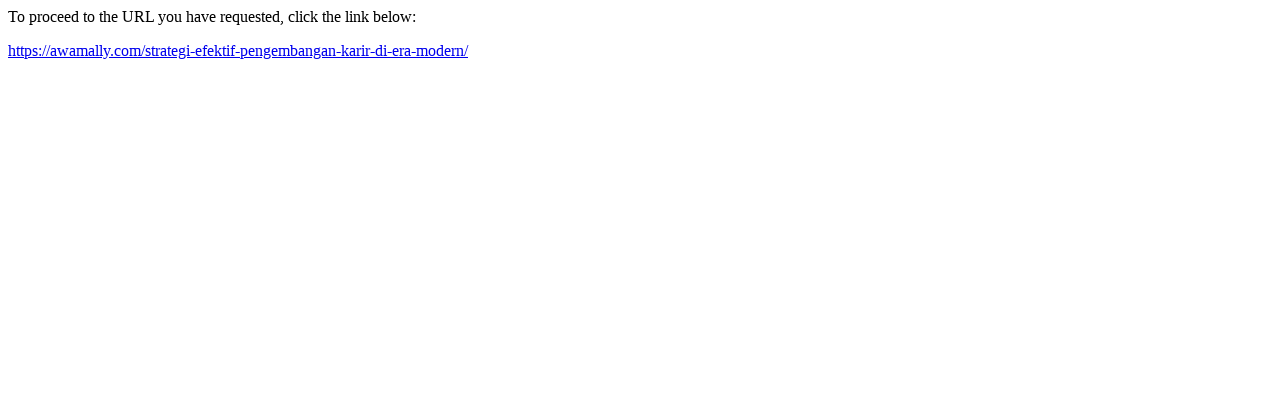

--- FILE ---
content_type: text/html; charset=UTF-8
request_url: http://applicationadvantage.com/?URL=https%3A%2F%2Fawamally.com%2Fstrategi-efektif-pengembangan-karir-di-era-modern%2F
body_size: 409
content:
<html>
<head>
<meta http-equiv='Content-Type' content='text/html; charset=utf-8'/>
<title>Redirect</title>
</head>
<body><p>To proceed to the URL you have requested, click the link below:</p><p><a href='https://awamally.com/strategi-efektif-pengembangan-karir-di-era-modern/'>https://awamally.com/strategi-efektif-pengembangan-karir-di-era-modern/</a></p>
</body>
</html>